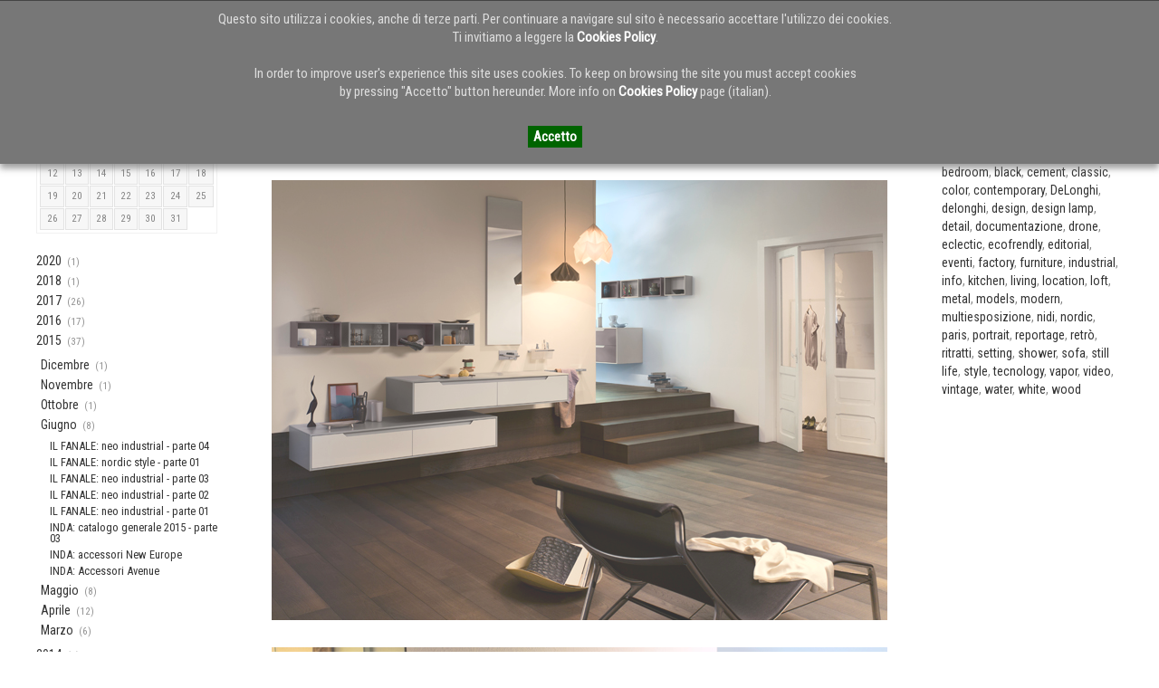

--- FILE ---
content_type: text/html; Charset=utf-8
request_url: http://www.varianti.it/blog_read.asp?Id=178&dt=20150603&t=
body_size: 13272
content:

<!DOCTYPE html PUBLIC "-//W3C//DTD XHTML 1.0 Transitional//EN" "http://www.w3.org/TR/xhtml1/DTD/xhtml1-transitional.dtd">
<html xmlns="http://www.w3.org/1999/xhtml" lang="it" xml:lang="it" >

<head>
<meta http-equiv="Content-Type" content="text/html; charset=utf-8" />
<meta name="viewport" content="width=device-width, initial-scale=1, maximum-scale=1" />
<title>INDA: catalogo generale 2015 - parte 03</title>
<meta name="description" content="Il nuovo concept total living proposto in chiave contemporanea e raffinata per presentare la nuova linea mobili PRESTIGE" />
<meta name="keywords" content="inda,prestige,fotografia industriale,design,bathroom,treviso" />
<meta property="og:locale:alternate" content="it_IT" />
<meta property="og:type" content="article" />
<meta property="og:title" content="INDA: catalogo generale 2015 - parte 03" />
<meta property="og:description" content="Il nuovo concept total living proposto in chiave contemporanea e raffinata per presentare la nuova linea mobili PRESTIGE" />
<meta property="og:site_name" content="Varianti Srl" />
<meta property="og:url" content="http://www.varianti.it/blog_read.asp?Id=178&amp;dt=20150603&amp;t=" />

<meta name="robots" content="all" />
<meta name="google-site-verification" content="Wt0AR11VqNvajpZteqd32KLgtZz62V_g6fH-2pl4IHk" />
<meta name="p:domain_verify" content="08f4d94da70b38d5f59903cbe54c958d" />

<link rel="icon" href="http://www.varianti.it/public/site/favicon.ico" />
<link rel="stylesheet" type="text/css" media="screen" href="includes/plugins/bxSlider/jquery.bxslider.css" />
<link rel="stylesheet" type="text/css" media="screen" href="skins/default/style.css" />
<link rel="stylesheet" type="text/css" media="screen" href="skins/default/responsive.css" />
<link rel="stylesheet" type="text/css" media="screen" href="includes/plugins/slicknav/slicknav.min.css" />
<link rel="stylesheet" type="text/css" href="http://fonts.googleapis.com/css?family=Roboto+Condensed" />

<script type="text/javascript" src="http://ajax.googleapis.com/ajax/libs/jquery/1.7.2/jquery.min.js"></script>
<script type="text/javascript" src="http://ajax.googleapis.com/ajax/libs/jqueryui/1.8.18/jquery-ui.min.js"></script>
<script type="text/javascript" src="includes/_functions_js.asp"></script>
<script type="text/javascript" src="includes/plugins/slicknav/jquery.slicknav.min.js"></script>
<script type="text/javascript" src="http://cdnjs.cloudflare.com/ajax/libs/modernizr/2.6.2/modernizr.min.js"></script>
<script type="text/javascript" src="includes/plugins/blockUI/jquery.blockUI.js"></script>

<script type="text/javascript">
//<![CDATA[
  (function() {
    var shr = document.createElement('script');
    shr.setAttribute('data-cfasync', 'false');
    shr.src = '//dsms0mj1bbhn4.cloudfront.net/assets/pub/shareaholic.js';
    shr.type = 'text/javascript'; shr.async = 'true';
    shr.onload = shr.onreadystatechange = function() {
      var rs = this.readyState;
      if (rs && rs != 'complete' && rs != 'loaded') return;
      var site_id = '07287870890ae5353654af57cf3fd342';
      try { Shareaholic.init(site_id); } catch (e) {}
    };
    var s = document.getElementsByTagName('script')[0];
    s.parentNode.insertBefore(shr, s);
  })();
//]]>
</script>

<script type="text/javascript">
	$(document).ready(function(){
		if (document.cookie.length > 0) {
			if (document.cookie.indexOf('cookiebar=') == -1) {
				$('#wrapper').css({ opacity: 0.8 });
				$('#wrapper').block({ message: null });
			}
		}
		
	});

	function closeCookieBar(){
		$("#cookieBar").slideUp('slow', function(){
			document.cookie="cookiebar=close";
			$('#wrapper').css({ opacity: 1 });
			$('#wrapper').unblock();
			location.reload();
		});
	}

	$(document).ready(function () {
		$('#nav').slicknav();
	});
</script>



</head>

<body>


<div id="cookieBar">
	<div class="content">
		Questo sito utilizza i cookies, anche di terze parti. Per continuare a navigare sul sito &egrave; necessario accettare l'utilizzo dei cookies.<br />
		Ti invitiamo a leggere la <a href="section.asp?id=141" title="Cookies policy">Cookies Policy</a>.
		<br /><br />
		In order to improve user's experience this site uses cookies. To keep on browsing the site you must accept cookies<br />by pressing "Accetto" button hereunder. 
		More info on  <a href="section.asp?id=141" title="Cookies policy">Cookies Policy</a> page (italian).
	<div id="cookie_btn"><a id="cookie_link" href="javascript:void();" onclick="javascript:closeCookieBar();" title="Accetto">Accetto</a></div>
	</div>
	<div style="clear:both;">&nbsp;</div>
</div>	



<div id="wrapper">
	
	<div id="header">
		<div class="header_content">
			<div id="logo"><a href="./"><img src="public/site/varianti_logo.png" alt="Varianti - Treviso (Italy)" border="0" /></a></div>
			<div id="social">
				<a href="https://vimeo.com/varianti" title="Varianti su Vimeo" target="_blank"><img src="public/site/icon_vimeo.png" alt="Varianti su Vimeo" border="0" /></a>
				<a href="https://www.behance.net/varianti_it" title="Varianti su Behance" target="_blank"><img src="public/site/icon_behance.png" alt="Varianti su Behance" border="0" /></a>
				<a href="https://www.facebook.com/StudioVarianti?fref=ts" title="Varianti su Facebook" target="_blank"><img src="public/site/icon_facebook.png" alt="Varianti su Facebook" border="0" /></a>
				<a href="https://instagram.com/varianti.it/" title="Varianti su Instagram" target="_blank"><img src="public/site/icon_instagram.png" alt="Varianti su Instagram" border="0" /></a>
				<a href="https://www.pinterest.com/variantiit/" title="Varianti su Pinterest" target="_blank"><img src="public/site/icon_pinterest.png" alt="Varianti su Pinterest" border="0" /></a>
				<a href="https://it.linkedin.com/pub/varianti-srl/bb/946/bb5" title="Varianti su Linkedin" target="_blank"><img src="public/site/icon_linkedin.png" alt="Varianti su Linkedin" border="0" /></a>
				<!--a href="https://twitter.com/VariantiSrl" title="Varianti su Twitter" target="_blank"><img src="public/site/icon_twitter.png" alt="Varianti su Twitter" border="0" /></a-->
			</div>
		</div>
	</div>
	
	
	<div id="menu">
		<div class="menu_content">
			<div id="topmenu">
			<div id="mainmenuelements">
	<ul id="nav" class="respmenu">
		
				<li><a href="section.asp?id=1" title="Home" >Home</a>
			
		</li>
		
				<li><a href="javascript:void();" title="">about</a>
			
			<ul>
			
						<li><a href="section.asp?id=42" title="chi siamo" >chi siamo</a>
					
				</li>
			
						<li><a href="section.asp?id=43" title="clienti " >clienti </a>
					
				</li>
			
						<li><a href="section.asp?id=112" title="links" >links</a>
					
				</li>
			
						<li><a href="section.asp?id=141" title="Cookie Policy" >Cookie Policy</a>
					
				</li>
			
			</ul>
			
		</li>
		
				<li><a href="javascript:void();" title="">SERVIZI</a>
			
			<ul>
			
						<li><a href="section.asp?id=44" title="Progettazione" >Progettazione</a>
					
				</li>
			
						<li><a href="section.asp?id=46" title="Fotografia" >Fotografia</a>
					
				</li>
			
						<li><a href="section.asp?id=45" title="Allestimento" >Allestimento</a>
					
				</li>
			
						<li><a href="section.asp?id=47" title="Styling" >Styling</a>
					
				</li>
			
						<li><a href="section.asp?id=48" title="Postproduzione" >Postproduzione</a>
					
				</li>
			
						<li><a href="section.asp?id=106" title="Video" >Video</a>
					
				</li>
			
						<li><a href="section.asp?id=138" title="Time Lapse" >Time Lapse</a>
					
				</li>
			
			</ul>
			
		</li>
		
				<li><a href="javascript:void();" title="">portfolio</a>
			
			<ul>
			
						<li><a href="gallery.asp?gid=1&amp;id=110" title="Gallery" >Gallery</a>
					
				</li>
			
						<li><a href="gallery.asp?gid=4&amp;id=133" title="PRESS" >PRESS</a>
					
				</li>
			
						<li><a href="gallery.asp?gid=3&amp;id=132" title="cataloghi" >cataloghi</a>
					
				</li>
			
						<li><a href="section.asp?id=68" title="Varianti PDF Books" >Varianti PDF Books</a>
					
				</li>
			
			</ul>
			
		</li>
		
				<li><a href="casehistories.asp?id=145" title="Case Histories" >Case Histories</a>
			
		</li>
		
				<li><a href="javascript:void();" title="">video</a>
			
			<ul>
			
						<li><a href="videogallery.asp?id=148" title="Video Gallery" >Video Gallery</a>
					
				</li>
			
						<li><a href="video.asp?gid=4&amp;id=120" title="Time-Lapse" >Time-Lapse</a>
					
				</li>
			
						<li><a href="javascript:void();" title="">Clips</a>
					
					<ul>
						
						<li><a href="video.asp?gid=14&amp;id=146" title="Concept Swiss ">Concept Swiss </a></li>
						
						<li><a href="video.asp?gid=6&amp;id=123" title="Il Fanale Group">Il Fanale Group</a></li>
						
						<li><a href="video.asp?gid=10&amp;id=128" title="INDA">INDA</a></li>
						
						<li><a href="video.asp?gid=8&amp;id=126" title="Almar">Almar</a></li>
						
						<li><a href="video.asp?gid=5&amp;id=124" title="Paolo Lucchetta">Paolo Lucchetta</a></li>
						
						<li><a href="video.asp?gid=12&amp;id=130" title="NEW LINE">NEW LINE</a></li>
						
						<li><a href="video.asp?gid=9&amp;id=127" title="BLACK TIE">BLACK TIE</a></li>
						
						<li><a href="video.asp?gid=13&amp;id=131" title="PANTO FINESTRE">PANTO FINESTRE</a></li>
						
						<li><a href="video.asp?gid=11&amp;id=129" title="BIENNALE VENEZIA">BIENNALE VENEZIA</a></li>
						
						<li><a href="video.asp?gid=7&amp;id=125" title="Sculptures Jeux">Sculptures Jeux</a></li>
						
					</ul>
					
				</li>
			
			</ul>
			
		</li>
		
				<li><a href="javascript:void();" title="">blog</a>
			
			<ul>
			
						<li><a href="blog.asp?id=23" title="Varianti life" >Varianti life</a>
					
				</li>
			
						<li><a href="gallery.asp?gid=2&amp;id=119" title="backstage photo" >backstage photo</a>
					
				</li>
			
						<li><a href="video.asp?gid=3&amp;id=118" title="backstage video" >backstage video</a>
					
				</li>
			
			</ul>
			
		</li>
		
				<li><a href="javascript:void();" title="">CONTATTI</a>
			
			<ul>
			
						<li><a href="section.asp?id=49" title="Info Varianti" >Info Varianti</a>
					
				</li>
			
						<li><a href="section.asp?id=144" title="Database Online" >Database Online</a>
					
				</li>
			
			</ul>
			
		</li>
		
	</ul>
</div>
			</div>
		</div>
	</div>
	

	<div id="container">
		<div class="container_content">
		
			

<script type="text/javascript">
<!--
	function toggle(obj) {
		var el = document.getElementById(obj);
		if ( el.style.display != 'none' ) {
			el.style.display = 'none';
		}
		else {
			el.style.display = '';
		}
	}
	
	$( document ).ready(function(){
	/*
		var $scrollingLeftDiv = $("#datario");
		var $scrollingRightDiv = $("#blog_tags");
 
		$(window).scroll(function(){			
			$scrollingLeftDiv
				.stop()
				.animate({"marginTop": ($(window).scrollTop()) + "px"}, "slow" );	
			$scrollingRightDiv
				.stop()
				.animate({"marginTop": ($(window).scrollTop()) + "px"}, "slow" );
		});
	*/
	});
//-->
</script>

<div id="content">
	<div id="main">
	
	<!-- 1 -->
	
	<div class="mainbody0">


	<div id="datario">
		<table summary="calendar" cellspacing="1"  cellpadding="0">
<tr>

<th class="previous"><a href="blog.asp?id=178&amp;t=1&amp;dt=20251221"><img src="public/site/arrow_left.jpg" alt="Mese precedente" border="0" /></a></th><th colspan="5" class="curr_month"><a href="blog.asp?id=178&amp;t=1&amp;dt=">Gennaio 2026</a></th><th class="next"><a href="blog.asp?id=178&amp;t=1&amp;dt=20260221"><img src="public/site/arrow_right.jpg" alt="Mese successivo" border="0" /></a></th>
</tr>
<tr id="days"><th class="weekday">L</th>
<th class="weekday">M</th>
<th class="weekday">M</th>
<th class="weekday">G</th>
<th class="weekday">V</th>
<th class="weekday">S</th>
<th class="weekday">D</th>
</tr>
<tr><td colspan="3" class="blank">&nbsp;</td>
<td class="day">1</td>
<td class="day">2</td>
<td class="day">3</td>
<td class="day">4</td>
</tr>
<tr>
<td class="day">5</td>
<td class="day">6</td>
<td class="day">7</td>
<td class="day">8</td>
<td class="day">9</td>
<td class="day">10</td>
<td class="day">11</td>
</tr>
<tr>
<td class="day">12</td>
<td class="day">13</td>
<td class="day">14</td>
<td class="day">15</td>
<td class="day">16</td>
<td class="day">17</td>
<td class="day">18</td>
</tr>
<tr>
<td class="day">19</td>
<td class="day">20</td>
<td class="day">21</td>
<td class="day">22</td>
<td class="day">23</td>
<td class="day">24</td>
<td class="day">25</td>
</tr>
<tr >
<td class="day">26</td>
<td class="day">27</td>
<td class="day">28</td>
<td class="day">29</td>
<td class="day">30</td>
<td class="day">31</td>
<td colspan="1" class="blank">&nbsp;</td></tr>
</table>

		<br />
		<div id="blogTitles">
		<a href="javascript:toggle('y2020');">2020</a>&nbsp;&nbsp;<span class="counter">(1)</span><br />
<div id="y2020" style="margin:5px 0 5px 5px;display:none;">
<a href="javascript:toggle('y202002');">Febbraio</a>&nbsp;&nbsp;<span class="counter">(1)</span><br />

				<div id="y202002" style="display:none;">
				<ul>
				
					<li><a href="blog_read.asp?Id=242&amp;dt=20200207&amp;t=">Nasce inVARIANTI</a></li>
				
				</ul>
				</div>
				</div>
<a href="javascript:toggle('y2018');">2018</a>&nbsp;&nbsp;<span class="counter">(1)</span><br />
<div id="y2018" style="margin:5px 0 5px 5px;display:none;">
<a href="javascript:toggle('y201811');">Novembre</a>&nbsp;&nbsp;<span class="counter">(1)</span><br />

				<div id="y201811" style="display:none;">
				<ul>
				
					<li><a href="blog_read.asp?Id=208&amp;dt=20181120&amp;t=">Ivan De Menis - il pittore, lo studio, la materia</a></li>
				
				</ul>
				</div>
				</div>
<a href="javascript:toggle('y2017');">2017</a>&nbsp;&nbsp;<span class="counter">(26)</span><br />
<div id="y2017" style="margin:5px 0 5px 5px;display:none;">
<a href="javascript:toggle('y201712');">Dicembre</a>&nbsp;&nbsp;<span class="counter">(2)</span><br />

				<div id="y201712" style="display:none;">
				<ul>
				
					<li><a href="blog_read.asp?Id=239&amp;dt=20171218&amp;t=">merry christmas - buon natale</a></li>
				
					<li><a href="blog_read.asp?Id=238&amp;dt=20171212&amp;t=">DeLonghi Appliances - Friggitrice</a></li>
				
				</ul>
				</div>
				<a href="javascript:toggle('y201711');">Novembre</a>&nbsp;&nbsp;<span class="counter">(3)</span><br />

				<div id="y201711" style="display:none;">
				<ul>
				
					<li><a href="blog_read.asp?Id=237&amp;dt=20171116&amp;t=">DeLonghi Appliances - Avvolta</a></li>
				
					<li><a href="blog_read.asp?Id=236&amp;dt=20171110&amp;t=">Almar - Shower Systems</a></li>
				
					<li><a href="blog_read.asp?Id=235&amp;dt=20171103&amp;t=">Il Fanale - catalogo 2017 - seconda parte</a></li>
				
				</ul>
				</div>
				<a href="javascript:toggle('y201710');">Ottobre</a>&nbsp;&nbsp;<span class="counter">(5)</span><br />

				<div id="y201710" style="display:none;">
				<ul>
				
					<li><a href="blog_read.asp?Id=234&amp;dt=20171031&amp;t=">Nobili Rubinetterie catalogo Renova</a></li>
				
					<li><a href="blog_read.asp?Id=233&amp;dt=20171026&amp;t=">DeLonghi Pinguino </a></li>
				
					<li><a href="blog_read.asp?Id=232&amp;dt=20171024&amp;t=">Metalco - Uluru modular bench</a></li>
				
					<li><a href="blog_read.asp?Id=231&amp;dt=20171017&amp;t=">Barazza sistema Unique</a></li>
				
					<li><a href="blog_read.asp?Id=230&amp;dt=20171010&amp;t=">Veneta Cucine progetto #Living</a></li>
				
				</ul>
				</div>
				<a href="javascript:toggle('y201709');">Settembre</a>&nbsp;&nbsp;<span class="counter">(5)</span><br />

				<div id="y201709" style="display:none;">
				<ul>
				
					<li><a href="blog_read.asp?Id=229&amp;dt=20170926&amp;t=">Il Fanale - catalogo 2017 - prima parte</a></li>
				
					<li><a href="blog_read.asp?Id=228&amp;dt=20170918&amp;t=">Alf Group Company Profile</a></li>
				
					<li><a href="blog_read.asp?Id=227&amp;dt=20170912&amp;t=">Impresa, Valore, Cultura - Evento</a></li>
				
					<li><a href="blog_read.asp?Id=226&amp;dt=20170906&amp;t=">DeLonghi ambientazioni radiatore</a></li>
				
					<li><a href="blog_read.asp?Id=225&amp;dt=20170901&amp;t=">Eforma nuove ambientazioni</a></li>
				
				</ul>
				</div>
				<a href="javascript:toggle('y201708');">Agosto</a>&nbsp;&nbsp;<span class="counter">(2)</span><br />

				<div id="y201708" style="display:none;">
				<ul>
				
					<li><a href="blog_read.asp?Id=224&amp;dt=20170831&amp;t=">Eforma nuovo brand e nuovi scatti.</a></li>
				
					<li><a href="blog_read.asp?Id=223&amp;dt=20170801&amp;t=">Happy Holidays</a></li>
				
				</ul>
				</div>
				<a href="javascript:toggle('y201707');">Luglio</a>&nbsp;&nbsp;<span class="counter">(1)</span><br />

				<div id="y201707" style="display:none;">
				<ul>
				
					<li><a href="blog_read.asp?Id=222&amp;dt=20170710&amp;t=">DeLonghi Icona Elements</a></li>
				
				</ul>
				</div>
				<a href="javascript:toggle('y201706');">Giugno</a>&nbsp;&nbsp;<span class="counter">(2)</span><br />

				<div id="y201706" style="display:none;">
				<ul>
				
					<li><a href="blog_read.asp?Id=221&amp;dt=20170630&amp;t=">MARMO ZANDOBBIO </a></li>
				
					<li><a href="blog_read.asp?Id=220&amp;dt=20170627&amp;t=">Ragusa Foto Festival 2017</a></li>
				
				</ul>
				</div>
				<a href="javascript:toggle('y201705');">Maggio</a>&nbsp;&nbsp;<span class="counter">(4)</span><br />

				<div id="y201705" style="display:none;">
				<ul>
				
					<li><a href="blog_read.asp?Id=219&amp;dt=20170526&amp;t=">DeLonghi - radiatore</a></li>
				
					<li><a href="blog_read.asp?Id=218&amp;dt=20170524&amp;t=">NIDI - Kids 2017</a></li>
				
					<li><a href="blog_read.asp?Id=217&amp;dt=20170512&amp;t=">Novamobili - preview 2017</a></li>
				
					<li><a href="blog_read.asp?Id=216&amp;dt=20170502&amp;t=">Cini&Nils - news 2017</a></li>
				
				</ul>
				</div>
				<a href="javascript:toggle('y201704');">Aprile</a>&nbsp;&nbsp;<span class="counter">(2)</span><br />

				<div id="y201704" style="display:none;">
				<ul>
				
					<li><a href="blog_read.asp?Id=215&amp;dt=20170418&amp;t=">Il Fanale - nuove collezioni 2017</a></li>
				
					<li><a href="blog_read.asp?Id=213&amp;dt=20170411&amp;t=">Nobili Rubinetterie - catalogo Dress</a></li>
				
				</ul>
				</div>
				</div>
<a href="javascript:toggle('y2016');">2016</a>&nbsp;&nbsp;<span class="counter">(17)</span><br />
<div id="y2016" style="margin:5px 0 5px 5px;display:none;">
<a href="javascript:toggle('y201612');">Dicembre</a>&nbsp;&nbsp;<span class="counter">(1)</span><br />

				<div id="y201612" style="display:none;">
				<ul>
				
					<li><a href="blog_read.asp?Id=212&amp;dt=20161220&amp;t=">merry christmas - buon natale</a></li>
				
				</ul>
				</div>
				<a href="javascript:toggle('y201611');">Novembre</a>&nbsp;&nbsp;<span class="counter">(3)</span><br />

				<div id="y201611" style="display:none;">
				<ul>
				
					<li><a href="blog_read.asp?Id=211&amp;dt=20161123&amp;t=">Il Fanale serie Drop </a></li>
				
					<li><a href="blog_read.asp?Id=210&amp;dt=20161116&amp;t=">Calamita/à - The walking mountain - book</a></li>
				
					<li><a href="blog_read.asp?Id=209&amp;dt=20161115&amp;t=">Black Tie - new collection 2016</a></li>
				
				</ul>
				</div>
				<a href="javascript:toggle('y201608');">Agosto</a>&nbsp;&nbsp;<span class="counter">(1)</span><br />

				<div id="y201608" style="display:none;">
				<ul>
				
					<li><a href="blog_read.asp?Id=207&amp;dt=20160803&amp;t=">Sculptures Jeux - catalogo 2016 - location Treviso E</a></li>
				
				</ul>
				</div>
				<a href="javascript:toggle('y201607');">Luglio</a>&nbsp;&nbsp;<span class="counter">(3)</span><br />

				<div id="y201607" style="display:none;">
				<ul>
				
					<li><a href="blog_read.asp?Id=206&amp;dt=20160727&amp;t=">INDA catalogo generale 2016 - parte 02</a></li>
				
					<li><a href="blog_read.asp?Id=205&amp;dt=20160721&amp;t=">Happy Holidays</a></li>
				
					<li><a href="blog_read.asp?Id=204&amp;dt=20160713&amp;t=">Sculptures Jeux - catalogo 2016 - location Treviso D</a></li>
				
				</ul>
				</div>
				<a href="javascript:toggle('y201606');">Giugno</a>&nbsp;&nbsp;<span class="counter">(3)</span><br />

				<div id="y201606" style="display:none;">
				<ul>
				
					<li><a href="blog_read.asp?Id=203&amp;dt=20160629&amp;t=">INDA catalogo generale 2016 - parte 01</a></li>
				
					<li><a href="blog_read.asp?Id=202&amp;dt=20160620&amp;t=">Nuovo numero telefonico Varianti</a></li>
				
					<li><a href="blog_read.asp?Id=201&amp;dt=20160610&amp;t=">Festival di Fotografia Contemporanea DIECIxDIECI</a></li>
				
				</ul>
				</div>
				<a href="javascript:toggle('y201604');">Aprile</a>&nbsp;&nbsp;<span class="counter">(2)</span><br />

				<div id="y201604" style="display:none;">
				<ul>
				
					<li><a href="blog_read.asp?Id=200&amp;dt=20160415&amp;t=">CINI&NILS - catalogo 2016</a></li>
				
					<li><a href="blog_read.asp?Id=199&amp;dt=20160404&amp;t=">BARAZZA - UNIQUE collection</a></li>
				
				</ul>
				</div>
				<a href="javascript:toggle('y201603');">Marzo</a>&nbsp;&nbsp;<span class="counter">(3)</span><br />

				<div id="y201603" style="display:none;">
				<ul>
				
					<li><a href="blog_read.asp?Id=198&amp;dt=20160324&amp;t=">Il Fanale - new classic - parte 01</a></li>
				
					<li><a href="blog_read.asp?Id=197&amp;dt=20160317&amp;t=">Concept Swiss - Gourmet Systems</a></li>
				
					<li><a href="blog_read.asp?Id=196&amp;dt=20160315&amp;t=">Black Tie news 2015</a></li>
				
				</ul>
				</div>
				<a href="javascript:toggle('y201602');">Febbraio</a>&nbsp;&nbsp;<span class="counter">(1)</span><br />

				<div id="y201602" style="display:none;">
				<ul>
				
					<li><a href="blog_read.asp?Id=195&amp;dt=20160212&amp;t=">Torremato - Luminose tendenze outdoor</a></li>
				
				</ul>
				</div>
				</div>
<a href="javascript:toggle('y2015');">2015</a>&nbsp;&nbsp;<span class="counter">(37)</span><br />
<div id="y2015" style="margin:5px 0 5px 5px;display:none;">
<a href="javascript:toggle('y201512');">Dicembre</a>&nbsp;&nbsp;<span class="counter">(1)</span><br />

				<div id="y201512" style="display:none;">
				<ul>
				
					<li><a href="blog_read.asp?Id=194&amp;dt=20151222&amp;t=">merry christmas - buon natale</a></li>
				
				</ul>
				</div>
				<a href="javascript:toggle('y201511');">Novembre</a>&nbsp;&nbsp;<span class="counter">(1)</span><br />

				<div id="y201511" style="display:none;">
				<ul>
				
					<li><a href="blog_read.asp?Id=193&amp;dt=20151130&amp;t=">COP21 - Parigi 2015 - The Lucie Foundation</a></li>
				
				</ul>
				</div>
				<a href="javascript:toggle('y201510');">Ottobre</a>&nbsp;&nbsp;<span class="counter">(1)</span><br />

				<div id="y201510" style="display:none;">
				<ul>
				
					<li><a href="blog_read.asp?Id=192&amp;dt=20151022&amp;t=">Il nuovo living di Veneta Cucine </a></li>
				
				</ul>
				</div>
				<a href="javascript:toggle('y201506');">Giugno</a>&nbsp;&nbsp;<span class="counter">(8)</span><br />

				<div id="y201506" style="display:none;">
				<ul>
				
					<li><a href="blog_read.asp?Id=172&amp;dt=20150609&amp;t=">IL FANALE: neo industrial - parte 04</a></li>
				
					<li><a href="blog_read.asp?Id=171&amp;dt=20150609&amp;t=">IL FANALE: nordic style - parte 01</a></li>
				
					<li><a href="blog_read.asp?Id=173&amp;dt=20150608&amp;t=">IL FANALE: neo industrial - parte 03</a></li>
				
					<li><a href="blog_read.asp?Id=174&amp;dt=20150607&amp;t=">IL FANALE: neo industrial - parte 02</a></li>
				
					<li><a href="blog_read.asp?Id=175&amp;dt=20150605&amp;t=">IL FANALE: neo industrial - parte 01</a></li>
				
					<li><a href="blog_read.asp?Id=178&amp;dt=20150603&amp;t=">INDA: catalogo generale 2015 - parte 03</a></li>
				
					<li><a href="blog_read.asp?Id=177&amp;dt=20150603&amp;t=">INDA: accessori New Europe</a></li>
				
					<li><a href="blog_read.asp?Id=176&amp;dt=20150603&amp;t=">INDA: Accessori Avenue</a></li>
				
				</ul>
				</div>
				<a href="javascript:toggle('y201505');">Maggio</a>&nbsp;&nbsp;<span class="counter">(8)</span><br />

				<div id="y201505" style="display:none;">
				<ul>
				
					<li><a href="blog_read.asp?Id=179&amp;dt=20150515&amp;t=">INDA catalogo generale 2015 - parte 01</a></li>
				
					<li><a href="blog_read.asp?Id=180&amp;dt=20150514&amp;t=">INDA catalogo generale 2015 - parte 02</a></li>
				
					<li><a href="blog_read.asp?Id=183&amp;dt=20150513&amp;t=">Nobili Rubinetterie: news catalogo cucine 2014 / 2015</a></li>
				
					<li><a href="blog_read.asp?Id=182&amp;dt=20150513&amp;t=">Nobili Rubinetterie: serie MOVE Teknobili</a></li>
				
					<li><a href="blog_read.asp?Id=181&amp;dt=20150513&amp;t=">Autentica cappuccino DeLonghi</a></li>
				
					<li><a href="blog_read.asp?Id=184&amp;dt=20150512&amp;t=">Nobili Rubinetterie: serie SOFI</a></li>
				
					<li><a href="blog_read.asp?Id=185&amp;dt=20150505&amp;t=">Nobili Rubinetterie - Serie Professionali ABC</a></li>
				
					<li><a href="blog_read.asp?Id=186&amp;dt=20150504&amp;t=">Nobili Rubinetterie - Serie Professionali - Acquaviva</a></li>
				
				</ul>
				</div>
				<a href="javascript:toggle('y201504');">Aprile</a>&nbsp;&nbsp;<span class="counter">(12)</span><br />

				<div id="y201504" style="display:none;">
				<ul>
				
					<li><a href="blog_read.asp?Id=190&amp;dt=20150424&amp;t=">DeLonghi: Colombina cordless fotografata da Varianti</a></li>
				
					<li><a href="blog_read.asp?Id=189&amp;dt=20150424&amp;t=">DeLonghi: stirella VVX 2400 </a></li>
				
					<li><a href="blog_read.asp?Id=188&amp;dt=20150424&amp;t=">Sistemi d'illuminazione integrati Mizar </a></li>
				
					<li><a href="blog_read.asp?Id=187&amp;dt=20150424&amp;t=">Il cemento architettonico di Sai Industry</a></li>
				
					<li><a href="blog_read.asp?Id=170&amp;dt=20150421&amp;t=">Sculptures Jeux - news 2014</a></li>
				
					<li><a href="blog_read.asp?Id=169&amp;dt=20150421&amp;t=">Sculptures Jeux - catalogo 2014 - location Treviso C</a></li>
				
					<li><a href="blog_read.asp?Id=168&amp;dt=20150421&amp;t=">Sculptures Jeux - catalogo 2014 - location Treviso B01</a></li>
				
					<li><a href="blog_read.asp?Id=167&amp;dt=20150421&amp;t=">Sculptures Jeux - catalogo 2013 - location Treviso B02</a></li>
				
					<li><a href="blog_read.asp?Id=166&amp;dt=20150421&amp;t=">Sculptures Jeux - catalogo 2013 - location Treviso  B03</a></li>
				
					<li><a href="blog_read.asp?Id=154&amp;dt=20150417&amp;t=">Sculptures Jeux - catalogo 2014 - location Venezia</a></li>
				
					<li><a href="blog_read.asp?Id=153&amp;dt=20150417&amp;t=">Sculptures Jeux - catalogo 2014 - location Treviso A</a></li>
				
					<li><a href="blog_read.asp?Id=165&amp;dt=20150410&amp;t=">De'Longhi: Slimstyle</a></li>
				
				</ul>
				</div>
				<a href="javascript:toggle('y201503');">Marzo</a>&nbsp;&nbsp;<span class="counter">(6)</span><br />

				<div id="y201503" style="display:none;">
				<ul>
				
					<li><a href="blog_read.asp?Id=164&amp;dt=20150331&amp;t=">Lineabeta: accessori & complementi bagno</a></li>
				
					<li><a href="blog_read.asp?Id=163&amp;dt=20150327&amp;t=">Doimo Salotti: collezione letti</a></li>
				
					<li><a href="blog_read.asp?Id=162&amp;dt=20150327&amp;t=">Nobili Rubinetterie: riprese aeree stabilimento di Suno.</a></li>
				
					<li><a href="blog_read.asp?Id=161&amp;dt=20150326&amp;t=">Black Tie: Collezione Victoria</a></li>
				
					<li><a href="blog_read.asp?Id=160&amp;dt=20150326&amp;t=">Almar: nuovi prodotti sistemi doccia 2014</a></li>
				
					<li><a href="blog_read.asp?Id=159&amp;dt=20150325&amp;t=">Alf Uno: nuova ambientazione e nuovi complementi</a></li>
				
				</ul>
				</div>
				</div>
<a href="javascript:toggle('y2014');">2014</a>&nbsp;&nbsp;<span class="counter">(1)</span><br />
<div id="y2014" style="margin:5px 0 5px 5px;display:none;">
<a href="javascript:toggle('y201404');">Aprile</a>&nbsp;&nbsp;<span class="counter">(1)</span><br />

				<div id="y201404" style="display:none;">
				<ul>
				
					<li><a href="blog_read.asp?Id=157&amp;dt=20140430&amp;t=">La collezione Nafir di Axolight fotografata da Varianti</a></li>
				
				</ul>
				</div>
				</div>
<a href="javascript:toggle('y2013');">2013</a>&nbsp;&nbsp;<span class="counter">(9)</span><br />
<div id="y2013" style="margin:5px 0 5px 5px;display:none;">
<a href="javascript:toggle('y201312');">Dicembre</a>&nbsp;&nbsp;<span class="counter">(1)</span><br />

				<div id="y201312" style="display:none;">
				<ul>
				
					<li><a href="blog_read.asp?Id=156&amp;dt=20131220&amp;t=">Merry Christmas</a></li>
				
				</ul>
				</div>
				<a href="javascript:toggle('y201309');">Settembre</a>&nbsp;&nbsp;<span class="counter">(3)</span><br />

				<div id="y201309" style="display:none;">
				<ul>
				
					<li><a href="blog_read.asp?Id=152&amp;dt=20130913&amp;t=">Mizar - Catalogo 2013 Parte 2</a></li>
				
					<li><a href="blog_read.asp?Id=155&amp;dt=20130911&amp;t=">Sculptures Jeux - Video prodotti</a></li>
				
					<li><a href="blog_read.asp?Id=151&amp;dt=20130910&amp;t=">Mizar - Catalogo 2013 Parte 1</a></li>
				
				</ul>
				</div>
				<a href="javascript:toggle('y201304');">Aprile</a>&nbsp;&nbsp;<span class="counter">(1)</span><br />

				<div id="y201304" style="display:none;">
				<ul>
				
					<li><a href="blog_read.asp?Id=149&amp;dt=20130401&amp;t=">Alf - Catalogo zona notte Modus</a></li>
				
				</ul>
				</div>
				<a href="javascript:toggle('y201302');">Febbraio</a>&nbsp;&nbsp;<span class="counter">(1)</span><br />

				<div id="y201302" style="display:none;">
				<ul>
				
					<li><a href="blog_read.asp?Id=148&amp;dt=20130211&amp;t=">Video time-lapse - Arper Servizio fotografico in studio</a></li>
				
				</ul>
				</div>
				<a href="javascript:toggle('y201301');">Gennaio</a>&nbsp;&nbsp;<span class="counter">(3)</span><br />

				<div id="y201301" style="display:none;">
				<ul>
				
					<li><a href="blog_read.asp?Id=147&amp;dt=20130124&amp;t=">Video Time-Lapse - Alf Uno: zona assemblaggio/imballaggio </a></li>
				
					<li><a href="blog_read.asp?Id=145&amp;dt=20130121&amp;t=">Nobili Rubinetterie - Video time-lapse </a></li>
				
					<li><a href="blog_read.asp?Id=146&amp;dt=20130118&amp;t=">Video time-lapse Servizio fotografico BlackTie</a></li>
				
				</ul>
				</div>
				</div>
<a href="javascript:toggle('y2012');">2012</a>&nbsp;&nbsp;<span class="counter">(23)</span><br />
<div id="y2012" style="margin:5px 0 5px 5px;display:none;">
<a href="javascript:toggle('y201212');">Dicembre</a>&nbsp;&nbsp;<span class="counter">(4)</span><br />

				<div id="y201212" style="display:none;">
				<ul>
				
					<li><a href="blog_read.asp?Id=144&amp;dt=20121220&amp;t=">Merry Christmas</a></li>
				
					<li><a href="blog_read.asp?Id=143&amp;dt=20121218&amp;t=">Black Tie - Anteprima Catalogo Imbottiti 2013</a></li>
				
					<li><a href="blog_read.asp?Id=142&amp;dt=20121206&amp;t=">Doimo Salotti</a></li>
				
					<li><a href="blog_read.asp?Id=141&amp;dt=20121204&amp;t=">Sculptures Jeux - Foto in location</a></li>
				
				</ul>
				</div>
				<a href="javascript:toggle('y201210');">Ottobre</a>&nbsp;&nbsp;<span class="counter">(3)</span><br />

				<div id="y201210" style="display:none;">
				<ul>
				
					<li><a href="blog_read.asp?Id=140&amp;dt=20121019&amp;t=">Video time-lapse Evento al Marina di Venezia</a></li>
				
					<li><a href="blog_read.asp?Id=139&amp;dt=20121016&amp;t=">Alf - Catalogo Day</a></li>
				
					<li><a href="blog_read.asp?Id=138&amp;dt=20121016&amp;t=">Valdesign - Catalogo Grafica</a></li>
				
				</ul>
				</div>
				<a href="javascript:toggle('y201207');">Luglio</a>&nbsp;&nbsp;<span class="counter">(2)</span><br />

				<div id="y201207" style="display:none;">
				<ul>
				
					<li><a href="blog_read.asp?Id=135&amp;dt=20120728&amp;t=">Sculptures Jeux - Catalogo Generale</a></li>
				
					<li><a href="blog_read.asp?Id=133&amp;dt=20120727&amp;t=">Varianti su Made in NordEst / Il Sole 24 ore</a></li>
				
				</ul>
				</div>
				<a href="javascript:toggle('y201206');">Giugno</a>&nbsp;&nbsp;<span class="counter">(9)</span><br />

				<div id="y201206" style="display:none;">
				<ul>
				
					<li><a href="blog_read.asp?Id=132&amp;dt=20120618&amp;t=">Carlo Nobili - Catalogo Cucina 2012</a></li>
				
					<li><a href="blog_read.asp?Id=131&amp;dt=20120615&amp;t=">Carlo Nobili - Serie Cube 2012</a></li>
				
					<li><a href="blog_read.asp?Id=126&amp;dt=20120607&amp;t=">Carlo Nobili - Catalogo Acquerelli</a></li>
				
					<li><a href="blog_read.asp?Id=127&amp;dt=20120606&amp;t=">Givas - Catalogo zona notte 2012</a></li>
				
					<li><a href="blog_read.asp?Id=125&amp;dt=20120606&amp;t=">Sculptures Jeux - Nouvelles 2012</a></li>
				
					<li><a href="blog_read.asp?Id=124&amp;dt=20120606&amp;t=">Inda France - catalogo 2012</a></li>
				
					<li><a href="blog_read.asp?Id=130&amp;dt=20120605&amp;t=">MyYour - Location Slovenia 2012</a></li>
				
					<li><a href="blog_read.asp?Id=129&amp;dt=20120604&amp;t=">MyYour - Backstage Slovenia 2012</a></li>
				
					<li><a href="blog_read.asp?Id=128&amp;dt=20120603&amp;t=">Givas - Reportage produzione</a></li>
				
				</ul>
				</div>
				<a href="javascript:toggle('y201204');">Aprile</a>&nbsp;&nbsp;<span class="counter">(2)</span><br />

				<div id="y201204" style="display:none;">
				<ul>
				
					<li><a href="blog_read.asp?Id=122&amp;dt=20120405&amp;t=">Alf Complementi 2012</a></li>
				
					<li><a href="blog_read.asp?Id=123&amp;dt=20120404&amp;t=">Sai Industry 2012</a></li>
				
				</ul>
				</div>
				<a href="javascript:toggle('y201203');">Marzo</a>&nbsp;&nbsp;<span class="counter">(1)</span><br />

				<div id="y201203" style="display:none;">
				<ul>
				
					<li><a href="blog_read.asp?Id=121&amp;dt=20120328&amp;t=">Inda- Catalogo Doccia 2012</a></li>
				
				</ul>
				</div>
				<a href="javascript:toggle('y201201');">Gennaio</a>&nbsp;&nbsp;<span class="counter">(2)</span><br />

				<div id="y201201" style="display:none;">
				<ul>
				
					<li><a href="blog_read.asp?Id=120&amp;dt=20120113&amp;t=">Carlo Nobili - Foto ambientate Serie Carlos Primero</a></li>
				
					<li><a href="blog_read.asp?Id=119&amp;dt=20120113&amp;t=">Carlo Nobili - Foto ambientate Serie Plus</a></li>
				
				</ul>
				</div>
				</div>
<a href="javascript:toggle('y2011');">2011</a>&nbsp;&nbsp;<span class="counter">(29)</span><br />
<div id="y2011" style="margin:5px 0 5px 5px;display:none;">
<a href="javascript:toggle('y201112');">Dicembre</a>&nbsp;&nbsp;<span class="counter">(3)</span><br />

				<div id="y201112" style="display:none;">
				<ul>
				
					<li><a href="blog_read.asp?Id=116&amp;dt=20111219&amp;t=">Merry Christmas</a></li>
				
					<li><a href="blog_read.asp?Id=118&amp;dt=20111218&amp;t=">Ciao Vito, ci mancherai...</a></li>
				
					<li><a href="blog_read.asp?Id=117&amp;dt=20111212&amp;t=">bbcc EXPO – XV Salone dei Beni e delle Attività Culturali e del Restauro</a></li>
				
				</ul>
				</div>
				<a href="javascript:toggle('y201111');">Novembre</a>&nbsp;&nbsp;<span class="counter">(1)</span><br />

				<div id="y201111" style="display:none;">
				<ul>
				
					<li><a href="blog_read.asp?Id=115&amp;dt=20111105&amp;t=">Andrea Alessio at Fotofest Paris 2011</a></li>
				
				</ul>
				</div>
				<a href="javascript:toggle('y201110');">Ottobre</a>&nbsp;&nbsp;<span class="counter">(4)</span><br />

				<div id="y201110" style="display:none;">
				<ul>
				
					<li><a href="blog_read.asp?Id=113&amp;dt=20111007&amp;t=">Carlo Nobili - Foto ambientate catalogo Teknobili 2011 Serie Loop</a></li>
				
					<li><a href="blog_read.asp?Id=111&amp;dt=20111006&amp;t=">Carlo Nobili - Foto Still-life catalogo Teknobili 2011</a></li>
				
					<li><a href="blog_read.asp?Id=114&amp;dt=20111002&amp;t=">Almar - EcoAir video</a></li>
				
					<li><a href="blog_read.asp?Id=112&amp;dt=20111001&amp;t=">Lineabeta - Cersaie 2011, prodotti news 2011</a></li>
				
				</ul>
				</div>
				<a href="javascript:toggle('y201109');">Settembre</a>&nbsp;&nbsp;<span class="counter">(1)</span><br />

				<div id="y201109" style="display:none;">
				<ul>
				
					<li><a href="blog_read.asp?Id=110&amp;dt=20110928&amp;t=">Inda - Styling stand Cersaie 2011</a></li>
				
				</ul>
				</div>
				<a href="javascript:toggle('y201107');">Luglio</a>&nbsp;&nbsp;<span class="counter">(1)</span><br />

				<div id="y201107" style="display:none;">
				<ul>
				
					<li><a href="blog_read.asp?Id=109&amp;dt=20110721&amp;t=">Piffetti al microscopio</a></li>
				
				</ul>
				</div>
				<a href="javascript:toggle('y201106');">Giugno</a>&nbsp;&nbsp;<span class="counter">(5)</span><br />

				<div id="y201106" style="display:none;">
				<ul>
				
					<li><a href="blog_read.asp?Id=108&amp;dt=20110622&amp;t=">Varianti e Il Sole 24 Ore</a></li>
				
					<li><a href="blog_read.asp?Id=107&amp;dt=20110610&amp;t=">Myyour - Location 2011</a></li>
				
					<li><a href="blog_read.asp?Id=106&amp;dt=20110608&amp;t=">Corà - Parco Sigurtà 2011</a></li>
				
					<li><a href="blog_read.asp?Id=104&amp;dt=20110608&amp;t=">Almar - Foto emozionali</a></li>
				
					<li><a href="blog_read.asp?Id=105&amp;dt=20110601&amp;t=">Paolo Lucchetta - Novità primavera 2011</a></li>
				
				</ul>
				</div>
				<a href="javascript:toggle('y201104');">Aprile</a>&nbsp;&nbsp;<span class="counter">(2)</span><br />

				<div id="y201104" style="display:none;">
				<ul>
				
					<li><a href="blog_read.asp?Id=103&amp;dt=20110427&amp;t=">Myyour - Collezione primavera 2011</a></li>
				
					<li><a href="blog_read.asp?Id=102&amp;dt=20110401&amp;t=">Alf - Nuova collezione armadi</a></li>
				
				</ul>
				</div>
				<a href="javascript:toggle('y201103');">Marzo</a>&nbsp;&nbsp;<span class="counter">(4)</span><br />

				<div id="y201103" style="display:none;">
				<ul>
				
					<li><a href="blog_read.asp?Id=100&amp;dt=20110314&amp;t=">Almar - Video novità prodotti 2011 & video monografia aziendale</a></li>
				
					<li><a href="blog_read.asp?Id=98&amp;dt=20110313&amp;t=">Foto Varianti pubblicate nel sito www.nextroom.at</a></li>
				
					<li><a href="blog_read.asp?Id=97&amp;dt=20110304&amp;t=">Modenese Gastone - Catalogo Football 2012</a></li>
				
					<li><a href="blog_read.asp?Id=96&amp;dt=20110303&amp;t=">La fotografia in altissima definizione al servizio dell'arte</a></li>
				
				</ul>
				</div>
				<a href="javascript:toggle('y201102');">Febbraio</a>&nbsp;&nbsp;<span class="counter">(8)</span><br />

				<div id="y201102" style="display:none;">
				<ul>
				
					<li><a href="blog_read.asp?Id=94&amp;dt=20110225&amp;t=">Varianti per Fondazione CUOA</a></li>
				
					<li><a href="blog_read.asp?Id=93&amp;dt=20110223&amp;t=">Myyour 2011 - Backstage Misurina</a></li>
				
					<li><a href="blog_read.asp?Id=92&amp;dt=20110218&amp;t=">Backstage Almar - Catalogo ISH</a></li>
				
					<li><a href="blog_read.asp?Id=91&amp;dt=20110214&amp;t=">Cina 2010 - Chinese Food</a></li>
				
					<li><a href="blog_read.asp?Id=90&amp;dt=20110213&amp;t=">Myyour 2011 - Backstage Lovadina</a></li>
				
					<li><a href="blog_read.asp?Id=89&amp;dt=20110212&amp;t=">Modenese Gastone - Backstage Catalogo Football 2012</a></li>
				
					<li><a href="blog_read.asp?Id=88&amp;dt=20110211&amp;t=">Myyour 2009 - Backstage Venezia</a></li>
				
					<li><a href="blog_read.asp?Id=87&amp;dt=20110203&amp;t=">Riflessi - Novità 2011</a></li>
				
				</ul>
				</div>
				</div>
<a href="javascript:toggle('y2010');">2010</a>&nbsp;&nbsp;<span class="counter">(20)</span><br />
<div id="y2010" style="margin:5px 0 5px 5px;display:none;">
<a href="javascript:toggle('y201012');">Dicembre</a>&nbsp;&nbsp;<span class="counter">(1)</span><br />

				<div id="y201012" style="display:none;">
				<ul>
				
					<li><a href="blog_read.asp?Id=85&amp;dt=20101220&amp;t=">Merry Christmas</a></li>
				
				</ul>
				</div>
				<a href="javascript:toggle('y201011');">Novembre</a>&nbsp;&nbsp;<span class="counter">(1)</span><br />

				<div id="y201011" style="display:none;">
				<ul>
				
					<li><a href="blog_read.asp?Id=80&amp;dt=20101130&amp;t=">Arper Biennale Architettura</a></li>
				
				</ul>
				</div>
				<a href="javascript:toggle('y201010');">Ottobre</a>&nbsp;&nbsp;<span class="counter">(2)</span><br />

				<div id="y201010" style="display:none;">
				<ul>
				
					<li><a href="blog_read.asp?Id=75&amp;dt=20101014&amp;t=">Inda - Catalogo Perfetto 2010</a></li>
				
					<li><a href="blog_read.asp?Id=18&amp;dt=20101001&amp;t=">Inda - Catalogo Spazio 2010</a></li>
				
				</ul>
				</div>
				<a href="javascript:toggle('y201009');">Settembre</a>&nbsp;&nbsp;<span class="counter">(4)</span><br />

				<div id="y201009" style="display:none;">
				<ul>
				
					<li><a href="blog_read.asp?Id=42&amp;dt=20100903&amp;t=">Paolo Lucchetta - Catalogo Emporio Collection 2010</a></li>
				
					<li><a href="blog_read.asp?Id=11&amp;dt=20100902&amp;t=">Myyour - Catalogo generale 2010</a></li>
				
					<li><a href="blog_read.asp?Id=36&amp;dt=20100901&amp;t=">Myyour - Servizio in location 2010</a></li>
				
					<li><a href="blog_read.asp?Id=14&amp;dt=20100901&amp;t=">Lineabeta  - Catalogo generale 2010</a></li>
				
				</ul>
				</div>
				<a href="javascript:toggle('y201007');">Luglio</a>&nbsp;&nbsp;<span class="counter">(3)</span><br />

				<div id="y201007" style="display:none;">
				<ul>
				
					<li><a href="blog_read.asp?Id=19&amp;dt=20100708&amp;t=">Almar - Catalogo Ice & Astil</a></li>
				
					<li><a href="blog_read.asp?Id=15&amp;dt=20100707&amp;t=">Almar - Catalogo Emotion</a></li>
				
					<li><a href="blog_read.asp?Id=41&amp;dt=20100705&amp;t=">Marina di Venezia - Servizio in esterni</a></li>
				
				</ul>
				</div>
				<a href="javascript:toggle('y201006');">Giugno</a>&nbsp;&nbsp;<span class="counter">(1)</span><br />

				<div id="y201006" style="display:none;">
				<ul>
				
					<li><a href="blog_read.asp?Id=40&amp;dt=20100607&amp;t=">Palazzetti 2010</a></li>
				
				</ul>
				</div>
				<a href="javascript:toggle('y201005');">Maggio</a>&nbsp;&nbsp;<span class="counter">(2)</span><br />

				<div id="y201005" style="display:none;">
				<ul>
				
					<li><a href="blog_read.asp?Id=39&amp;dt=20100503&amp;t=">AquaSanit - Fotografie box doccia</a></li>
				
					<li><a href="blog_read.asp?Id=81&amp;dt=20100503&amp;t=">Inagurazione negozio Boffi</a></li>
				
				</ul>
				</div>
				<a href="javascript:toggle('y201004');">Aprile</a>&nbsp;&nbsp;<span class="counter">(3)</span><br />

				<div id="y201004" style="display:none;">
				<ul>
				
					<li><a href="blog_read.asp?Id=6&amp;dt=20100404&amp;t=">Almar - Catalogo Kuky</a></li>
				
					<li><a href="blog_read.asp?Id=35&amp;dt=20100401&amp;t=">Inda - Catalogo Accessori 2010</a></li>
				
					<li><a href="blog_read.asp?Id=8&amp;dt=20100401&amp;t=">Lineabeta spa - Catalogo Canavera</a></li>
				
				</ul>
				</div>
				<a href="javascript:toggle('y201003');">Marzo</a>&nbsp;&nbsp;<span class="counter">(2)</span><br />

				<div id="y201003" style="display:none;">
				<ul>
				
					<li><a href="blog_read.asp?Id=38&amp;dt=20100302&amp;t=">Alf Uno - Servizio in Showroom</a></li>
				
					<li><a href="blog_read.asp?Id=17&amp;dt=20100301&amp;t=">Macrolux - Catalogo 2010</a></li>
				
				</ul>
				</div>
				<a href="javascript:toggle('y201002');">Febbraio</a>&nbsp;&nbsp;<span class="counter">(1)</span><br />

				<div id="y201002" style="display:none;">
				<ul>
				
					<li><a href="blog_read.asp?Id=33&amp;dt=20100201&amp;t=">Pallucco - Catalogo 2010</a></li>
				
				</ul>
				</div>
				</div>
<a href="javascript:toggle('y2009');">2009</a>&nbsp;&nbsp;<span class="counter">(17)</span><br />
<div id="y2009" style="margin:5px 0 5px 5px;display:none;">
<a href="javascript:toggle('y200912');">Dicembre</a>&nbsp;&nbsp;<span class="counter">(1)</span><br />

				<div id="y200912" style="display:none;">
				<ul>
				
					<li><a href="blog_read.asp?Id=9&amp;dt=20091201&amp;t=">Paolo Lucchetta - Catalogo 2.10</a></li>
				
				</ul>
				</div>
				<a href="javascript:toggle('y200911');">Novembre</a>&nbsp;&nbsp;<span class="counter">(1)</span><br />

				<div id="y200911" style="display:none;">
				<ul>
				
					<li><a href="blog_read.asp?Id=30&amp;dt=20091102&amp;t=">Palazzetti 2009</a></li>
				
				</ul>
				</div>
				<a href="javascript:toggle('y200910');">Ottobre</a>&nbsp;&nbsp;<span class="counter">(1)</span><br />

				<div id="y200910" style="display:none;">
				<ul>
				
					<li><a href="blog_read.asp?Id=32&amp;dt=20091001&amp;t=">Ennerev 2009</a></li>
				
				</ul>
				</div>
				<a href="javascript:toggle('y200909');">Settembre</a>&nbsp;&nbsp;<span class="counter">(1)</span><br />

				<div id="y200909" style="display:none;">
				<ul>
				
					<li><a href="blog_read.asp?Id=10&amp;dt=20090901&amp;t=">Paolo Lucchetta - Catalogo generale</a></li>
				
				</ul>
				</div>
				<a href="javascript:toggle('y200908');">Agosto</a>&nbsp;&nbsp;<span class="counter">(1)</span><br />

				<div id="y200908" style="display:none;">
				<ul>
				
					<li><a href="blog_read.asp?Id=82&amp;dt=20090804&amp;t=">Nuova Ompi - Reportage aziendale</a></li>
				
				</ul>
				</div>
				<a href="javascript:toggle('y200907');">Luglio</a>&nbsp;&nbsp;<span class="counter">(2)</span><br />

				<div id="y200907" style="display:none;">
				<ul>
				
					<li><a href="blog_read.asp?Id=83&amp;dt=20090731&amp;t=">Procaffè - Servizio in esterna</a></li>
				
					<li><a href="blog_read.asp?Id=12&amp;dt=20090701&amp;t=">Myyour - servizio in location</a></li>
				
				</ul>
				</div>
				<a href="javascript:toggle('y200906');">Giugno</a>&nbsp;&nbsp;<span class="counter">(1)</span><br />

				<div id="y200906" style="display:none;">
				<ul>
				
					<li><a href="blog_read.asp?Id=27&amp;dt=20090601&amp;t=">Nardo Vetro - Catalogo 2009</a></li>
				
				</ul>
				</div>
				<a href="javascript:toggle('y200905');">Maggio</a>&nbsp;&nbsp;<span class="counter">(3)</span><br />

				<div id="y200905" style="display:none;">
				<ul>
				
					<li><a href="blog_read.asp?Id=78&amp;dt=20090524&amp;t=">Crc - Catalogo Contemporary</a></li>
				
					<li><a href="blog_read.asp?Id=79&amp;dt=20090520&amp;t=">Inda - Vera 2000</a></li>
				
					<li><a href="blog_read.asp?Id=28&amp;dt=20090501&amp;t=">Domina - Catalogo Generale</a></li>
				
				</ul>
				</div>
				<a href="javascript:toggle('y200904');">Aprile</a>&nbsp;&nbsp;<span class="counter">(1)</span><br />

				<div id="y200904" style="display:none;">
				<ul>
				
					<li><a href="blog_read.asp?Id=25&amp;dt=20090407&amp;t=">Inda - Village 3000</a></li>
				
				</ul>
				</div>
				<a href="javascript:toggle('y200903');">Marzo</a>&nbsp;&nbsp;<span class="counter">(4)</span><br />

				<div id="y200903" style="display:none;">
				<ul>
				
					<li><a href="blog_read.asp?Id=22&amp;dt=20090313&amp;t=">Pallucco - Catalogo Generale</a></li>
				
					<li><a href="blog_read.asp?Id=24&amp;dt=20090311&amp;t=">Inda - Praia 1000</a></li>
				
					<li><a href="blog_read.asp?Id=26&amp;dt=20090302&amp;t=">Crc - Catalogo Revolution</a></li>
				
					<li><a href="blog_read.asp?Id=76&amp;dt=20090301&amp;t=">Nuova Ompi - Catalogo prodotti</a></li>
				
				</ul>
				</div>
				<a href="javascript:toggle('y200902');">Febbraio</a>&nbsp;&nbsp;<span class="counter">(1)</span><br />

				<div id="y200902" style="display:none;">
				<ul>
				
					<li><a href="blog_read.asp?Id=77&amp;dt=20090224&amp;t=">Crc - Reportage aziendale</a></li>
				
				</ul>
				</div>
				</div>
<a href="javascript:toggle('y2008');">2008</a>&nbsp;&nbsp;<span class="counter">(2)</span><br />
<div id="y2008" style="margin:5px 0 5px 5px;display:none;">
<a href="javascript:toggle('y200812');">Dicembre</a>&nbsp;&nbsp;<span class="counter">(2)</span><br />

				<div id="y200812" style="display:none;">
				<ul>
				
					<li><a href="blog_read.asp?Id=84&amp;dt=20081226&amp;t=">Arkiutti - Reportage aziendale</a></li>
				
					<li><a href="blog_read.asp?Id=23&amp;dt=20081201&amp;t=">Leucos - Catalogo Generale</a></li>
				
				</ul>
				</div>
				</div>

		</div>
	</div>
	
	<div id="blog">

		
		<div id="getback" class="getback" style="float:left;margin-bottom:30px;margin-top:10px;width:180px;">
			<a href="blog.asp?id=23">Torna alla Home del Blog</a>
		</div>

		
	<div class="blog_title"><h2>INDA: catalogo generale 2015 - parte 03</h2></div>
	<div class="blog_date">Pubblicato il 03/06/2015</div>
	<div class="blog_content"><img alt="©Varianti - INDA - PRESTIGE - variante" src="http://www.varianti.it/public/site/inda/contemporary_mobili/%C2%A9Varianti_INDA_PRESTIGE_variante.jpg" /><br />
<br />
<img alt="©Varianti - INDA - PRESTIGE - lavabo" src="http://www.varianti.it/public/site/inda/contemporary_mobili/%C2%A9Varianti_INDA_PRESTIGE_lavabo.jpg" /><br />
<br />
<img alt="©Varianti - INDA - PRESTIGE - trucco" src="http://www.varianti.it/public/site/inda/contemporary_mobili/%C2%A9Varianti_INDA_PRESTIGE_trucco.jpg" /><br />
<br />
<div style="clear:both"><br /><table width="100%" cellpadding="0" cellspacing="1" class="addonTable"><tr><td class="addonCell" width="40%"><b class="addonTitle">CLIENTE</b><br /><span class="addonDescription">Inda srl</span></td><td class="addonCell" width="40%"><b class="addonTitle">PROGETTO</b><br /><span class="addonDescription">Catalogo Inda 2015</span></td><td class="addonCell" width="20%"><b class="addonTitle">YEAR</b><br /><span class="addonDescription">2014</span></td></tr><tr><td class="addonCell" colspan="3"><b class="addonTitle">PROGETTAZIONE</b><br /><span class="addonDescription">Progettazione strutture architettoniche Studio Varianti per <a href="http://www.inda.net/" target="_blank">Inda</a></span></td></tr><tr><td class="addonCell" colspan="3"><b class="addonTitle">ALLESTIMENTI</b><br /><span class="addonDescription">Realizzazione allestimenti: laboratorio interno di Varianti.<br />
Materiali usati per l&#39;ambientazione: pavimento in rovere scuro, set realizzato su pedana.<br />
Pareti perimetrali in multistrato di betulla finite con intonachino bianco, parete centrale autoportante doppia facciata, parete esterna con finitura in cemento.<br />
Porta con cassa di recupero, finestre con vetro e profilo in mdf bianco.</span></td></tr><tr><td class="addonCell" colspan="3"><b class="addonTitle">FOTOGRAFIA</b><br /><span class="addonDescription">Fotografia Digitale<br />
Sistema Sinar P3 con dorso digitale 86H - 50megapixel multiscatto<br />
Sistema flash multigeneratore e multitorcia Elinchrom</span></td></tr><tr><td class="addonCell" colspan="3"><b class="addonTitle">STYLING</b><br /><span class="addonDescription">Un&rsquo;idea contemporanea nata per scandire composizioni di grande respiro.<br />
Una proposta d&rsquo;arredo prestigiosa per un mobile dal design deciso, contraddistinto da una scanalatura a gola, e la verniciatura Soft-Touch che rende piacevole al tatto la superficie. Prestige viene cos&igrave; circondato da oggetti con linee sinuose, pezzi di design storico, materiali dalla finitura ricercata, tessuti preziosi.</span></td></tr><tr><td class="addonCell" colspan="3"><b class="addonTitle">POSTPRODUZIONE</b><br /><span class="addonDescription">Fotoritocco - Conversioni - Prove di Stampa Certificate: Studio Varianti</span></td></tr></table><br /></div><br />
&nbsp;</div>

	
	
	<div class="blog_link"><img src="public/site/arrow_left.jpg" alt="Indietro" border="0" />&nbsp;<a href="blog.asp?id=23&amp;pg=" title="Indietro">Indietro</a></div>
	<div class="closer"><br /></div>
	</div>
	
	
	

	<div id="blog_tags">
		<h3>CATEGORIE</h3><br /><div class="all_tags"><a href="blog.asp?id=23&amp;tag=accessories">accessories</a>, <a href="blog.asp?id=23&amp;tag=andrea alessio">andrea alessio</a>, <a href="blog.asp?id=23&amp;tag=appliances">appliances</a>, <a href="blog.asp?id=23&amp;tag=architectural lighting">architectural lighting</a>, <a href="blog.asp?id=23&amp;tag=arte">arte</a>, <a href="blog.asp?id=23&amp;tag=artisanship">artisanship</a>, <a href="blog.asp?id=23&amp;tag=bathroom">bathroom</a>, <a href="blog.asp?id=23&amp;tag=bed">bed</a>, <a href="blog.asp?id=23&amp;tag=bedroom">bedroom</a>, <a href="blog.asp?id=23&amp;tag=black">black</a>, <a href="blog.asp?id=23&amp;tag=cement">cement</a>, <a href="blog.asp?id=23&amp;tag=classic">classic</a>, <a href="blog.asp?id=23&amp;tag=color">color</a>, <a href="blog.asp?id=23&amp;tag=contemporary">contemporary</a>, <a href="blog.asp?id=23&amp;tag=DeLonghi">DeLonghi</a>, <a href="blog.asp?id=23&amp;tag=delonghi">delonghi</a>, <a href="blog.asp?id=23&amp;tag=design">design</a>, <a href="blog.asp?id=23&amp;tag=design lamp">design lamp</a>, <a href="blog.asp?id=23&amp;tag=detail">detail</a>, <a href="blog.asp?id=23&amp;tag=documentazione">documentazione</a>, <a href="blog.asp?id=23&amp;tag=drone">drone</a>, <a href="blog.asp?id=23&amp;tag=eclectic">eclectic</a>, <a href="blog.asp?id=23&amp;tag=ecofrendly">ecofrendly</a>, <a href="blog.asp?id=23&amp;tag=editorial">editorial</a>, <a href="blog.asp?id=23&amp;tag=eventi">eventi</a>, <a href="blog.asp?id=23&amp;tag=factory">factory</a>, <a href="blog.asp?id=23&amp;tag=furniture">furniture</a>, <a href="blog.asp?id=23&amp;tag=industrial">industrial</a>, <a href="blog.asp?id=23&amp;tag=info">info</a>, <a href="blog.asp?id=23&amp;tag=kitchen">kitchen</a>, <a href="blog.asp?id=23&amp;tag=living">living</a>, <a href="blog.asp?id=23&amp;tag=location">location</a>, <a href="blog.asp?id=23&amp;tag=loft">loft</a>, <a href="blog.asp?id=23&amp;tag=metal">metal</a>, <a href="blog.asp?id=23&amp;tag=models">models</a>, <a href="blog.asp?id=23&amp;tag=modern">modern</a>, <a href="blog.asp?id=23&amp;tag=multiesposizione">multiesposizione</a>, <a href="blog.asp?id=23&amp;tag=nidi">nidi</a>, <a href="blog.asp?id=23&amp;tag=nordic">nordic</a>, <a href="blog.asp?id=23&amp;tag=paris">paris</a>, <a href="blog.asp?id=23&amp;tag=portrait">portrait</a>, <a href="blog.asp?id=23&amp;tag=reportage">reportage</a>, <a href="blog.asp?id=23&amp;tag=retrò">retrò</a>, <a href="blog.asp?id=23&amp;tag=ritratti">ritratti</a>, <a href="blog.asp?id=23&amp;tag=setting">setting</a>, <a href="blog.asp?id=23&amp;tag=shower">shower</a>, <a href="blog.asp?id=23&amp;tag=sofa">sofa</a>, <a href="blog.asp?id=23&amp;tag=still life">still life</a>, <a href="blog.asp?id=23&amp;tag=style">style</a>, <a href="blog.asp?id=23&amp;tag=tecnology">tecnology</a>, <a href="blog.asp?id=23&amp;tag=vapor">vapor</a>, <a href="blog.asp?id=23&amp;tag=video">video</a>, <a href="blog.asp?id=23&amp;tag=vintage">vintage</a>, <a href="blog.asp?id=23&amp;tag=water">water</a>, <a href="blog.asp?id=23&amp;tag=white">white</a>, <a href="blog.asp?id=23&amp;tag=wood">wood</a></div>
	</div></div>

	</div>
</div>
<div id="breadcrumbs">
<a href="index.asp">Home</a>&nbsp;|&nbsp;<a href="section.asp?id=23">Varianti life</a>&nbsp;|&nbsp;<a href="blog_read.asp?id=178">INDA: catalogo generale 2015 - parte 03</a>
</div>


<script type="text/javascript">
<!--
	
	toggle('y2015');
	toggle('y201506');
//-->
</script>

			<div style="clear:both;"><br /></div>
		</div> <!--container_content-->
	</div> <!--container-->
	
	
	
	<div id="bottom">
		<div class="bottom_content">
			<div id="bottommenuelements" >

	<div class="element">
	<ul class="level01">
	
			<li style="border-left:0px;"><a href="gallery.asp?gid=1&amp;id=110" title="Gallery" >Gallery</a>
			
			</li>
		

	
	</ul>
	</div> 
	<div class="element">
	<ul class="level01">
	
	</ul>
	</div> 
	<div class="element">
	<ul class="level01">
	
			<li style="border-left:0px;"><a href="section.asp?id=49" title="Info Varianti" >Info Varianti</a>
			
			</li>
		

	
	</ul>
	</div> 
	<div class="element">
	<ul class="level01">
	
			<li style="border-left:0px;"><a href="section.asp?id=68" title="Varianti PDF Books" >Varianti PDF Books</a>
			
			</li>
		

	
	</ul>
	</div> 
	<div class="element">
	<ul class="level01">
	
			<li style="border-left:0px;"><a href="section.asp?id=144" title="Database Online" >Database Online</a>
			
			</li>
		

	
	</ul>
	</div> 
<div class="closer"></div>
</div>			
		</div>
		<div class="closer"></div>
	</div>
	
	<div id="colophon">
		<div class="colophon_content">
				©2015 - ©2021 Varianti Srl s.u. · Via Borgo Mas 35/3 · 31027 Lovadina di Spresiano · TV · Italia · P.I. 01560600932 · Tel. +39 347 0309002 · <a href="mailto:web@varianti.it">web@varianti.it</a>
		</div>
	</div>
	

</div> 

</body>
</html>
